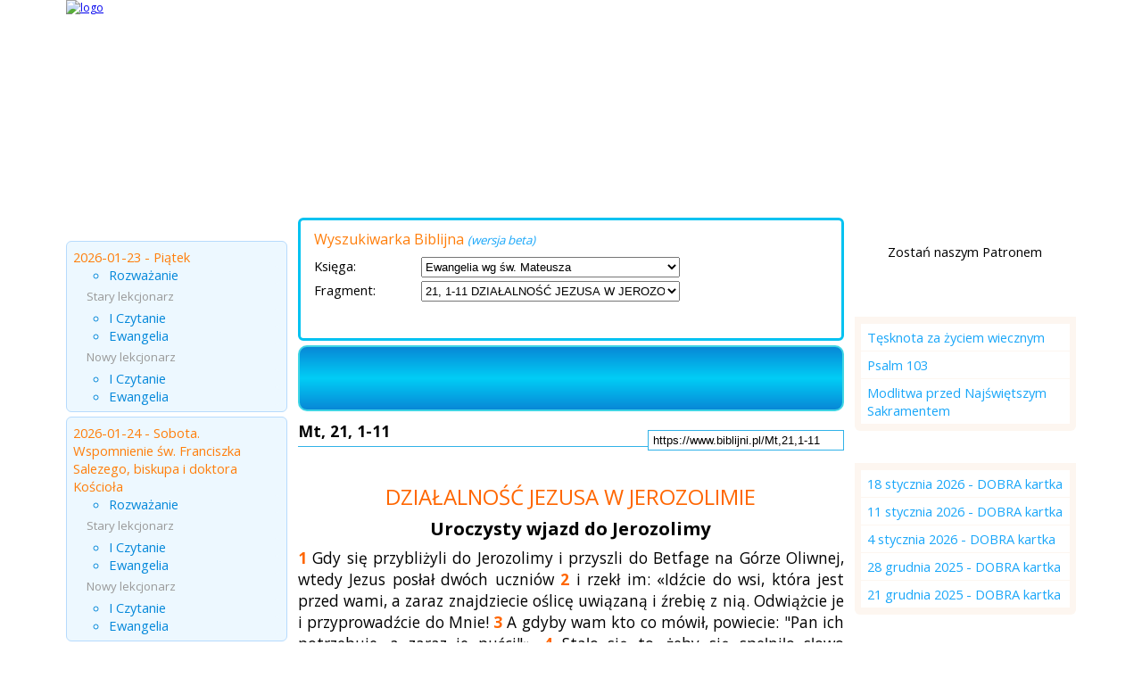

--- FILE ---
content_type: text/html; charset=UTF-8
request_url: https://www.biblijni.pl/Mt,21,1-11
body_size: 11501
content:
<!doctype html>
<html>
<head>
<meta charset="UTF-8" />
<meta name="viewport" content="width=device-width, initial-scale=1.0">
<meta http-equiv="Creation-date" content="2026-01-23T06:00:00Z" />
<meta http-equiv="Content-Language" content="pl" />
<meta name="Keywords" content="biblia audio, biblia do słuchania, pismo święte, czytania z dnia, mp3, biblia czytana, wielka sobota, wielki piątek, Biblia audio, czytania z dnia audio, modlitwy audio, czytanie na dziś, ewangelia na dziś, modlitwy, pismo święte, czytania na każdy dzień, 10 przykazań bożych, biblia tysiąclecia, różaniec, czytanie z dnia" />
<meta name="Description" content="Mt, 21, 1-11 
DZIAŁALNOŚĆ JEZUSA W JEROZOLIMIE
Uroczysty wjazd do Jerozolimy
	1 Gdy się przybliżyli do Jerozolimy i przyszli do Betfage na Górze Oliwnej, wtedy Jezus posłał dwóch uczniów 2 i rzekł im: «Idźcie do wsi, która jest przed wami, a zaraz znajdziecie oślicę uwiązaną i źrebię..." />
<meta name="Robots" content="ALL" />

<meta property="og:site_name" content="BIBLIJNI.pl"/>
<meta property="fb:app_id" content="321491564579840" />
<meta property="fb:admins" content="100000201771934" />
<meta property="og:locale" content="pl_pl" />
<meta property="og:url" content="https://www.biblijni.pl/Mt,21,1-11" />

<meta property="og:title" content="BIBLIJNI.pl - Mt, 21, 1-11" />
<meta property="og:description" content="Mt, 21, 1-11 
DZIAŁALNOŚĆ JEZUSA W JEROZOLIMIE
Uroczysty wjazd do Jerozolimy
	1 Gdy się przybliżyli do Jerozolimy i przyszli do Betfage na Górze Oliwnej, wtedy Jezus posłał dwóch uczniów 2 i rzekł im: «Idźcie do wsi, która jest przed wami, a zaraz znajdziecie oślicę uwiązaną i źrebię..." />
<meta property="og:image" content="https://www.biblijni.pl/images/logo_Biblijni2.jpg" />


<title>BIBLIJNI.pl - Mt, 21, 1-11</title>
<link rel="stylesheet" href="/style.css?t=11" type="text/css" />
<link rel="stylesheet" type="text/css" href="/css/superfish.css" />
<link type="text/css" href="/css/divbox.css" rel="stylesheet" />
<link href="https://fonts.googleapis.com/css?family=Titillium+Web|Open+Sans:400,700&subset=latin,latin-ext" rel="stylesheet" type="text/css"><link href="/css/biblijni_player.css" rel="stylesheet" type="text/css" /><link rel="stylesheet" href="/responsive.css?t=5" type="text/css" />

<script type="text/javascript" src="/js/jquery.min.js"></script>
<script type="text/javascript" src="/js/superfish.js"></script>
<script type="text/javascript" src="/js/livevalidation.js"></script>
<script type="text/javascript" src="/js/divbox.js"></script>
<script type="text/javascript" src="/js/jquery.cookie.js"></script>

<script type="text/javascript" src="/js/jquery.jplayer.min.js"></script>
<script type="text/javascript" src="/js/jplayer.playlist.min.js"></script>
<script type="text/javascript" src="/js/swfobject.js"></script>

<!-- Global site tag (gtag.js) - Google Analytics -->
<script async src="https://www.googletagmanager.com/gtag/js?id=G-3BCFCDCRJS"></script>
<script>
  window.dataLayer = window.dataLayer || [];
  function gtag(){dataLayer.push(arguments);}
  gtag('js', new Date());

  gtag('config', 'G-3BCFCDCRJS');
</script>
<script async src="https://pagead2.googlesyndication.com/pagead/js/adsbygoogle.js?client=ca-pub-3479165228842989" crossorigin="anonymous"></script></head>
<body>
<script type="text/javascript" src="/js/init.js?v=16"></script>
<div id="top">
<p id="logo"><a href="/" title=""><img src="/images/logo.png" alt="logo" /></a></p></div>
<div id="content">
<a id="nav-button" class="open-menu"> </a><nav id="menu">
<ul class="sf-menu"><li><a href="/" title="Strona główna" class="active" >Strona główna</a></li>
<li ><a href="/biblia/" title="Biblia" >Biblia</a></li>
<li ><a href="/czytania/" title="Czytania z dnia" >Czytania z dnia</a></li>
<li ><a href="/czytania_slubne/" title="Czytania ślubne" >Czytania ślubne</a></li>
<li ><a href="/modlitwy/" title="Modlitwy" >Modlitwy</a></li>
<li ><a href="/jak_zaczac/" title="Przydatne informacje" >Przydatne informacje</a></li>
<li ><a href="/o_nas/" title="O nas" >O nas</a></li>
<li ><a href="/kontakt/" title="Kontakt" >Kontakt</a></li></ul>
</nav>

<div id="leftblock">
<h1 class="boxtitle" ><a href="/czytania" class="box-rozwin">&nbsp;</a>Czytania z dnia</h1><div class="box box-1"><ul class="artlist"><li class=""><h3>2026-01-23 - Piątek</h3><ul><li><a href="https://www.biblijni.pl/czytania/22996_jezus_wyszedl_na_gore_i_przywolal_do_siebie_tych_ktorych_sam_chcial_a_oni_przyszli_do_niego_mk_3_13.html" class="audiobox2" title="&quot;Jezus wyszedł na górę i przywołał do siebie tych, których sam chciał, a oni przyszli do Niego.&quot; Mk 3, 13 | 23 stycznia 2026">Rozważanie</a></li></ul><p class="info">Stary lekcjonarz</p><ul><li><a href="https://www.biblijni.pl/czytania/22991_czytanie_z_pierwszej_ksiegi_samuela.html" class="audiobox2" title="Czytanie z Pierwszej Księgi Samuela | 1 Sm 24, 3-21 Dawid oszczędza Saula">I Czytanie</a></li><li><a href="https://www.biblijni.pl/czytania/22992_slowa_ewangelii_wedlug_swietego_marka.html" class="audiobox2" title="Słowa Ewangelii według świętego Marka | Mk 3,13-19 Jezus wybiera dwunastu Apostołów">Ewangelia</a></li></ul><p class="info">Nowy lekcjonarz</p><ul><li><a href="https://www.biblijni.pl/czytania/22994_czytanie_z_pierwszej_ksiegi_samuela.html" class="audiobox2" title="Czytanie z Pierwszej Księgi Samuela | 1 Sm 24, 3-21<em> </em>Dawid oszczędza Saula">I Czytanie</a></li><li><a href="https://www.biblijni.pl/czytania/22995_slowa_ewangelii_wedlug_swietego_marka.html" class="audiobox2" title="Słowa Ewangelii według Świętego Marka | Mk 3, 13-19 Jezus wybiera dwunastu Apostołów</h3>
<h2>
	Słowa Ewangelii według Świętego Marka</h2>
<p>
	Jezus wszedł na górę i przywołał do siebie tych, których sam chciał, a oni przyszli do Niego. I ustanowił Dwunastu, aby Mu towarzyszyli, by mógł wysyłać ich na głoszenie nauki i by mieli władzę wypędzać złe duchy.</p>
<p>
	Ustanowił więc Dwunastu: Szymona, któremu nadał imię Piotr; dalej Jakuba, syna Zebedeusza, i Jana, brata Jakuba, którym nadał przydomek Boanerges, to znaczy synowie gromu; dalej Andrzeja, Filipa, Bartłomieja, Mateusza, Tomasza, Jakuba, syna Alfeusza, Tadeusza, Szymona Gorliwego i Judasza Iskariotę, który właśnie Go wydał.">Ewangelia</a></li></ul></li>
<li class="l2"><h3>2026-01-24 - Sobota. Wspomnienie św. Franciszka Salezego, biskupa i doktora Kościoła</h3><ul><li><a href="https://www.biblijni.pl/czytania/23002_gdy_to_poslyszeli_jego_bliscy_wybrali_sie_zeby_go_powstrzymac_mk_3_21.html" class="audiobox2" title="&quot;Gdy to posłyszeli Jego bliscy, wybrali się, żeby Go powstrzymać.&quot; Mk 3, 21 | 24 stycznia 2026">Rozważanie</a></li></ul><p class="info">Stary lekcjonarz</p><ul><li><a href="https://www.biblijni.pl/czytania/22997_poczatek_drugiej_ksiegi_samuela.html" class="audiobox2" title="Początek Drugiej Księgi Samuela | 2 Sm 1,1-4.11-12.19.23-27 Śmierć Saula i Jonatana">I Czytanie</a></li><li><a href="https://www.biblijni.pl/czytania/22998_slowa_ewangelii_wedlug_swietego_marka.html" class="audiobox2" title="Słowa Ewangelii według świętego Marka | Mk 3,20-21 Rodzina niepokoi się o Jezusa">Ewangelia</a></li></ul><p class="info">Nowy lekcjonarz</p><ul><li><a href="https://www.biblijni.pl/czytania/23000_czytanie_z_drugiej_ksiegi_samuela.html" class="audiobox2" title="Czytanie z Drugiej Księgi Samuela | 2 Sm 1, 1-4. 11-12. 19. 23-27<em> </em>Śmierć Saula i Jonatana">I Czytanie</a></li><li><a href="https://www.biblijni.pl/czytania/23001_slowa_ewangelii_wedlug_swietego_marka.html" class="audiobox2" title="Słowa Ewangelii według Świętego Marka | Mk 3, 20-21 Rodzina niepokoi się o Jezusa">Ewangelia</a></li></ul></li>
<li class=""><h3>2026-01-25 - Trzecia Niedziela zwykła</h3><ul><li><a href="https://www.biblijni.pl/czytania/23008_pojdzcie_za_mna_a_uczynie_was_rybakami_ludzi_mt_4_19.html" class="audiobox2" title="&quot;Pójdźcie za Mną, a uczynię was rybakami ludzi.&quot; Mt 4, 19 | 25 stycznia 2026">Rozważanie</a></li></ul><p class="info">Stary lekcjonarz</p><ul><li><a href="https://www.biblijni.pl/czytania/23003_czytanie_z_ksiegi_proroka_izajasza.html" class="audiobox2" title="Czytanie z Księgi proroka Izajasza | Iz 8, 23b – 9, 3 Naród kroczący w ciemnościach ujrzał światłość wielką">I Czytanie</a></li><li><a href="https://www.biblijni.pl/czytania/23004_czytanie_z_pierwszego_listu_swietego_pawla_apostola_do_koryntian.html" class="audiobox2" title="Czytanie z Pierwszego Listu świętego Pawła Apostoła do Koryntian | 1 Kor 1, 10-13. 17 Jedność chrześcijan">II Czytanie</a></li><li><a href="https://www.biblijni.pl/czytania/23005_slowa_ewangelii_wedlug_swietego_mateusza.html" class="audiobox2" title="Słowa Ewangelii według świętego Mateusza | Mt 4, 12-17 Na Jezusie spełnia się zapowiedź Izajasza">Ewangelia - krótsza</a></li><li><a href="https://www.biblijni.pl/czytania/23006_slowa_ewangelii_wedlug_swietego_mateusza.html" class="audiobox2" title="Słowa Ewangelii według świętego Mateusza | Mt 4, 12-23 Na Jezusie spełnia się zapowiedź Izajasza">Ewangelia</a></li></ul></li>
<li class="l2"><h3>2026-01-26 - Poniedziałek. Wspomnienie Świętych Tymoteusza i Tytusa, biskupów</h3><ul><li><a href="https://www.biblijni.pl/czytania/23013_ma_belzebuba_i_przez_wladce_zlych_duchow_wyrzuca_zle_duchy_mk_3_22.html" class="audiobox2" title="&quot;Ma Belzebuba i przez władcę złych duchów wyrzuca złe duchy.&quot; Mk 3, 22 | 26 stycznia 2026">Rozważanie</a></li></ul><p class="info">Stary lekcjonarz</p><ul><li><a href="https://www.biblijni.pl/czytania/23009_czytanie_z_drugiego_listu_swietego_pawla_apostola_do_tymoteusza.html" class="audiobox2" title="Czytanie z Drugiego listu świętego Pawła Apostoła do Tymoteusza | 2 Tm 1, 1-8 Żywa wiara Tymoteusza">I Czytanie</a></li><li><a href="https://www.biblijni.pl/czytania/23010_czytanie_z_listu_swietego_pawla_apostola_do_tytusa.html" class="audiobox2" title="Czytanie z Listu świętego Pawła Apostoła do Tytusa | Tt 1, 1-5 Tytus synem Pawła w wierze">I Czytanie A</a></li><li><a href="https://www.biblijni.pl/czytania/23011_slowa_ewangelii_wedlug_swietego_lukasza.html" class="audiobox2" title="Słowa Ewangelii według świętego Łukasza | Łk 10, 1-9 Rozesłanie uczniów">Ewangelia</a></li></ul></li>
</ul>
</div>
<script async src="https://pagead2.googlesyndication.com/pagead/js/adsbygoogle.js?client=ca-pub-3479165228842989"
     crossorigin="anonymous"></script>
<ins class="adsbygoogle"
     style="display:block"
     data-ad-format="fluid"
     data-ad-layout-key="-9j+br+18-28-k"
     data-ad-client="ca-pub-3479165228842989"
     data-ad-slot="3302881724"></ins>
<script>
     (adsbygoogle = window.adsbygoogle || []).push({});
</script><h1 class="boxtitle" >Partnerzy</h1><div class="box  box-4"><p style="text-align: center;">
	<a href="http://www.pallottinum.pl/" target="_blank"><img alt="" src="/files/images/LOGO_WYDAWNICTWO_BIBLIJNI.png" style="max-width: 195px; height: auto; width: 100%;" /></a></p>
<p style="text-align: center;">
	 </p>
<p style="text-align: center;">
	<a href="https://www.spacerweb.pl" target="_blank"><img alt="SpacerWEB Michał Płachetka Fotografia Wnętrz i Wirtualne Spacery 3D" src="/files/images/Spacerweb_logo300.png" style="max-width: 195px; height: auto; width: 100%;" title="SpacerWEB Michał Płachetka Fotografia Wnętrz i Wirtualne Spacery 3D" /></a></p></div><h1 class="boxtitle" >Instagram</h1><div class="box  box-12"><p style="text-align: center;">
	<a href="https://www.instagram.com/biblijnipl/" target="_blank"><img alt="" src="/files/images/IMG_8721.jpeg" style="max-width:200px; width: 100%; height: auto;" /></a></p></div><script async src="https://pagead2.googlesyndication.com/pagead/js/adsbygoogle.js?client=ca-pub-3479165228842989"
     crossorigin="anonymous"></script>
<ins class="adsbygoogle"
     style="display:block"
     data-ad-format="fluid"
     data-ad-layout-key="-9h+bg+2h-1n-4t"
     data-ad-client="ca-pub-3479165228842989"
     data-ad-slot="2694740585"></ins>
<script>
     (adsbygoogle = window.adsbygoogle || []).push({});
</script>
</div>
<div id="centerblock">
<div id="wyszukiwarka"><h1>Wyszukiwarka Biblijna <span class="beta">(wersja beta)</span></h1><form action="./" method="post" enctype="" name="">
<input type="hidden" name="akcja" value="szukaj" />
<p id="boxKsiega"><label for="id_ksiegi" class="linia2">Księga:</label>
<select name="id_ksiegi" id="id_ksiegi" size="1"  >
<option value="0">-- Wybierz pozycję --</option><option value="1" >Księga Rodzaju</option>
<option value="2" >Księga Wyjścia</option>
<option value="3" >Księga Kapłańska</option>
<option value="4" >Księga Liczb</option>
<option value="5" >Księga Powtórzonego Prawa</option>
<option value="6" >Księga Jozuego</option>
<option value="7" >Księga Sędziów</option>
<option value="8" >Księga Rut</option>
<option value="9" >1 Księga Samuela</option>
<option value="10" >2 Księga Samuela</option>
<option value="11" >1 Księga Królewska</option>
<option value="12" >2 Księga Królewska</option>
<option value="13" >1 Księga Kronik</option>
<option value="14" >2 Księga Kronik</option>
<option value="15" >Księga Ezdrasza</option>
<option value="16" >Księga Nehemiasza</option>
<option value="17" >Księga Tobiasza</option>
<option value="18" >Księga Judyty</option>
<option value="19" >Księga Estery</option>
<option value="20" >1 Księga Machabejska</option>
<option value="21" >2 Księga Machabejska</option>
<option value="22" >Księga Hioba</option>
<option value="23" >Księga Psalmów</option>
<option value="24" >Księga Przysłów</option>
<option value="25" >Księga Koheleta</option>
<option value="26" >Pieśń nad Pieśniami</option>
<option value="27" >Księga Mądrości</option>
<option value="28" >Mądrość Syracha</option>
<option value="29" >Księga Izajasza</option>
<option value="30" >Księga Jeremiasza</option>
<option value="31" >Lamentacje</option>
<option value="32" >Księga Barucha</option>
<option value="33" >Księga Ezechiela</option>
<option value="34" >Księga Daniela</option>
<option value="35" >Księga Ozeasza</option>
<option value="36" >Księga Joela</option>
<option value="37" >Księga Amosa</option>
<option value="38" >Księga Abdiasza</option>
<option value="39" >Księga Jonasza</option>
<option value="40" >Księga Micheasza</option>
<option value="41" >Księga Nahuma</option>
<option value="42" >Księga Habakuka</option>
<option value="43" >Księga Sofoniasza</option>
<option value="44" >Księga Aggeusza</option>
<option value="45" >Księga Zachariasza</option>
<option value="46" >Księga Malachiasza</option>
<option value="47" selected="selected">Ewangelia wg św. Mateusza</option>
<option value="48" >Ewangelia wg św. Marka</option>
<option value="49" >Ewangelia wg św. Łukasza</option>
<option value="50" >Ewangelia wg św. Jana</option>
<option value="51" >Dzieje Apostolskie</option>
<option value="52" >List do Rzymian</option>
<option value="53" >1 List do Koryntian</option>
<option value="54" >2 List do Koryntian</option>
<option value="55" >List do Galatów</option>
<option value="56" >List do Efezjan</option>
<option value="57" >List do Filipian</option>
<option value="58" >List do Kolosan</option>
<option value="59" >1 List do Tesaloniczan</option>
<option value="60" >2 List do Tesaloniczan</option>
<option value="61" >1 List do Tymoteusza</option>
<option value="62" >2 List do Tymoteusza</option>
<option value="63" >List do Tytusa</option>
<option value="64" >List do Filemona</option>
<option value="65" >List do Hebrajczyków</option>
<option value="66" >List św. Jakuba</option>
<option value="67" >1 List św. Piotra</option>
<option value="68" >2 List św. Piotra</option>
<option value="69" >1 List św. Jana</option>
<option value="70" >2 List św. Jana</option>
<option value="71" >3 List św. Jana</option>
<option value="72" >List św. Judy</option>
<option value="73" >Apokalipsa św. Jana</option>
</select>
</p><p id="boxPoz"><label for="id_poz" class="linia2">Fragment:</label>
<select name="id_poz" id="id_poz" size="1"  >
<option value="0">-- Cała księga --</option><option value="1" >1, 1-17  DZIECIĘCTWO JEZUSA Rodowód Jezusa</option>
<option value="2" >1, 18-25  Narodzenie Jezusa</option>
<option value="3" >2, 1-12  Mędrcy ze Wschodu</option>
<option value="4" >2, 13-15  Ucieczka do Egiptu</option>
<option value="5" >2, 16-18  Rzeź niemowląt</option>
<option value="6" >2, 19-23  Powrót do Nazaretu</option>
<option value="7" >3, 1-12  PRZYGOTOWANIE DO DZIAŁALNOŚCI JEZUSA Jan Chrzciciel</option>
<option value="8" >3, 13-17   Chrzest Jezusa</option>
<option value="9" >4, 1-11   Kuszenie Jezusa</option>
<option value="10" >4, 12-17 DZIAŁALNOŚĆ JEZUSA W GALILEI POCZĄTEK DZIAŁALNOŚCI Pole działalności</option>
<option value="11" >4, 18-22   Powołanie pierwszych uczniów</option>
<option value="12" >4, 23-25   Dalsza działalność Jezusa</option>
<option value="13" >5, 1-2 KAZANIE NA GÓRZE</option>
<option value="14" >5, 3-12   Osiem błogosławieństw</option>
<option value="15" >5, 13-16   Zadanie uczniów</option>
<option value="16" >5, 17-20   Jezus a Prawo</option>
<option value="17" >5, 21-26   Piąte przykazanie</option>
<option value="18" >5, 27-32   Szóste przykazanie</option>
<option value="19" >5, 33-37   Ósme przykazanie</option>
<option value="20" >5, 38-42   Prawo odwetu</option>
<option value="21" >5, 43-48   Miłość nieprzyjaciół</option>
<option value="22" >6, 1-1   Czystość zamiarów</option>
<option value="23" >6, 2-4   Jałmużna</option>
<option value="24" >6, 5-15   Modlitwa</option>
<option value="25" >6, 16-18   Post</option>
<option value="26" >6, 19-24   Dobra trwałe</option>
<option value="27" >6, 25-34   Zbytnie troski</option>
<option value="28" >7, 1-6   Powściągliwość w sądzeniu. Obłuda</option>
<option value="29" >7, 7-11   Wytrwałość w modlitwie</option>
<option value="30" >7, 12-12   Złota zasada postępowania</option>
<option value="31" >7, 13-14   Ciasna brama</option>
<option value="32" >7, 15-20   Ostrzeżenie przed fałszywymi apostołami</option>
<option value="33" >7, 21-23   Łudzenie samego siebie</option>
<option value="34" >7, 24-29   Dobra lub zła budowa</option>
<option value="35" >8, 1-4  JEZUS CUDOTWÓRCA Uzdrowienie trędowatego</option>
<option value="36" >8, 5-13   Setnik z Kafarnaum</option>
<option value="37" >8, 14-17   W domu Piotra. Liczne uzdrowienia</option>
<option value="38" >8, 18-22   Potrzeba wyrzeczenia</option>
<option value="39" >8, 23-27   Uciszenie burzy</option>
<option value="40" >8, 28-34   Dwaj opętani</option>
<option value="41" >9, 1-8   Uzdrowienie paralityka</option>
<option value="42" >9, 9-13   Powołanie Mateusza</option>
<option value="43" >9, 14-17   Sprawa postów</option>
<option value="44" >9, 18-26   Córka Jaira i kobieta cierpiąca na krwotok</option>
<option value="45" >9, 27-31   Uzdrowienie dwóch niewidomych</option>
<option value="46" >9, 32-38   Uzdrowienie opętanego i chorych</option>
<option value="47" >10, 1-4  WYSŁANIE DWUNASTU APOSTOŁÓW Wybór Dwunastu</option>
<option value="48" >10, 5-16   Mowa misyjna</option>
<option value="49" >10, 17-23   Zapowiedź prześladowań</option>
<option value="50" >10, 24-33   Męstwo w ucisku</option>
<option value="51" >10, 34-39   Za Jezusem lub przeciw Niemu. Wyrzeczenie</option>
<option value="52" >10, 40-42   Nagroda za oddanie się Jezusowi</option>
<option value="53" >11, 1-1</option>
<option value="54" >11, 2-6   Poselstwo Jana Chrzciciela</option>
<option value="55" >11, 7-15   Świadectwo Jezusa o Janie</option>
<option value="56" >11, 16-19   Sąd Jezusa o współczesnych</option>
<option value="57" >11, 20-24   Biada nie pokutującym miastom</option>
<option value="58" >11, 25-27   Objawienie Ojca i Syna</option>
<option value="59" >11, 28-30   Wezwanie do utrudzonych</option>
<option value="60" >12, 1-8   Łuskanie kłosów w szabat</option>
<option value="61" >12, 9-14   Uzdrowienie w szabat</option>
<option value="62" >12, 15-21   Jezus "Sługa Pański"</option>
<option value="63" >12, 22-30   Zarzut faryzeuszów i obrona Jezusa</option>
<option value="64" >12, 31-37   Grzech przeciwko Duchowi Świętemu</option>
<option value="65" >12, 38-42   Znak Jonasza</option>
<option value="66" >12, 43-45   Nawrót do grzechu</option>
<option value="67" >12, 46-50   Prawdziwi krewni Jezusa</option>
<option value="68" >13, 1-9  NAUCZANIE W PRZYPOWIEŚCIACH Przypowieść o siewcy</option>
<option value="69" >13, 10-17   Cel przypowieści</option>
<option value="70" >13, 18-23   Wyjaśnienie przypowieści o siewcy</option>
<option value="71" >13, 24-30   Przypowieść o chwaście</option>
<option value="72" >13, 31-35   Przypowieść o ziarnku gorczycy i o zaczynie</option>
<option value="73" >13, 36-43   Wyjaśnienie przypowieści o chwaście</option>
<option value="74" >13, 44-46   Przypowieść o skarbie i perle</option>
<option value="75" >13, 47-52   Przypowieść o sieci</option>
<option value="76" >13, 53-58   Jezus w Nazarecie</option>
<option value="77" >14, 1-12  KSZTAŁTOWANIE APOSTOŁÓW W GALILEI I NA POGRANICZU Ścięcie Jana Chrzciciela</option>
<option value="78" >14, 13-21   Pierwsze rozmnożenie chleba</option>
<option value="79" >14, 22-33   Jezus chodzi po jeziorze</option>
<option value="80" >14, 34-36   Uzdrowienia w Genezaret</option>
<option value="81" >15, 1-9   Spór o tradycję</option>
<option value="82" >15, 10-20   Prawdziwa nieczystość</option>
<option value="83" >15, 21-28   Wiara kobiety kananejskiej</option>
<option value="84" >15, 29-31   Uzdrowienia nad jeziorem</option>
<option value="85" >15, 32-39   Drugie rozmnożenie chleba</option>
<option value="86" >16, 1-4   Nowe żądanie znaku</option>
<option value="87" >16, 5-12   Kwas faryzeuszów i saduceuszów</option>
<option value="88" >16, 13-20   Wyznanie Piotra</option>
<option value="89" >16, 21-23   Pierwsza zapowiedź męki i zmartwychwstania</option>
<option value="90" >16, 24-28   Warunki naśladowania Jezusa</option>
<option value="91" >17, 1-8   Przemienienie Jezusa</option>
<option value="92" >17, 9-13   Przyjście Eliasza</option>
<option value="93" >17, 14-21   Uzdrowienie epileptyka</option>
<option value="94" >17, 22-23   Druga zapowiedź męki i zmartwychwstania</option>
<option value="95" >17, 24-27   Podatek na świątynię</option>
<option value="96" >18, 1-5   Spór o pierwszeństwo</option>
<option value="97" >18, 6-11   Zgorszenie</option>
<option value="98" >18, 12-14   Owca zabłąkana</option>
<option value="99" >18, 15-20   Upomnienie braterskie</option>
<option value="100" >18, 21-22   Obowiązek przebaczenia</option>
<option value="101" >18, 23-35   Nielitościwy dłużnik</option>
<option value="102" >19, 1-9 DZIAŁALNOŚĆ JEZUSA W JUDEI I W JEROZOLIMIE OSTATNIA PODRÓŻ DO JEROZOLIMY Nierozerwalność małżeństwa</option>
<option value="103" >19, 10-12   Dobrowolna bezżenność</option>
<option value="104" >19, 13-15   Jezus błogosławi dzieci</option>
<option value="105" >19, 16-22   Bogaty młodzieniec</option>
<option value="106" >19, 23-26   Niebezpieczeństwo bogactw</option>
<option value="107" >19, 27-30   Nagroda za dobrowolne ubóstwo</option>
<option value="108" >20, 1-16   Przypowieść o robotnikach w winnicy</option>
<option value="109" >20, 17-19   Trzecia zapowiedź męki i zmartwychwstania</option>
<option value="110" >20, 20-23   Synowie Zebedeusza</option>
<option value="111" >20, 24-28   Przełożeństwo jest służbą</option>
<option value="112" >20, 29-34   Niewidomi pod Jerychem</option>
<option value="113" selected="selected">21, 1-11  DZIAŁALNOŚĆ JEZUSA W JEROZOLIMIE Uroczysty wjazd do Jerozolimy</option>
<option value="114" >21, 12-17   Jezus w świątyni</option>
<option value="115" >21, 18-22   Nieurodzajne drzewo figowe</option>
<option value="116" >21, 23-27  SPORY Z PRZECIWNIKAMI W ŚWIĄTYNI Pytanie o władzę</option>
<option value="117" >21, 28-32   Przypowieść o dwóch synach</option>
<option value="118" >21, 33-46   Przypowieść o przewrotnych rolnikach</option>
<option value="119" >22, 1-14   Przypowieść o uczcie królewskiej</option>
<option value="120" >22, 15-22   Sprawa podatku</option>
<option value="121" >22, 23-33   Sprawa zmartwychwstania</option>
<option value="122" >22, 34-40   Największe przykazanie</option>
<option value="123" >22, 41-46   Mesjasz Synem Bożym</option>
<option value="124" >23, 1-12  MOWA JEZUSA PRZECIW UCZONYM W PIŚMIE I FARYZEUSZOM Ostrzeżenie przed uczonymi w Piśmie</option>
<option value="125" >23, 13-36   Biada obłudnikom</option>
<option value="126" >23, 37-39   Jezus odwraca się od Miasta</option>
<option value="127" >24, 1-3  MOWA O ZBURZENIU JEROZOLIMY I PRZYJŚCIU CHRYSTUSA Zniszczenie świątyni</option>
<option value="128" >24, 4-8   Początek boleści</option>
<option value="129" >24, 9-14   Prześladowanie uczniów</option>
<option value="130" >24, 15-22   Znaki zapowiadające zburzenie Jerozolimy</option>
<option value="131" >24, 23-31   Przyjście Chrystusa</option>
<option value="132" >24, 32-35   Przykład z drzewa figowego</option>
<option value="133" >24, 36-41   Nieznany czas przyjścia</option>
<option value="134" >24, 42-44   Potrzeba czujności</option>
<option value="135" >24, 45-51   Przypowieść o słudze wiernym i niewiernym</option>
<option value="136" >25, 1-13   Przypowieść o pannach roztropnych i nierozsądnych</option>
<option value="137" >25, 14-30   Przypowieść o talentach</option>
<option value="138" >25, 31-46   Sąd Ostateczny</option>
<option value="139" >26, 1-2 MĘKA I ZMARTWYCHWSTANIE JEZUSA CHRYSTUSA  Ostatnia zapowiedź męki</option>
<option value="140" >26, 3-5   Postanowienie Wysokiej Rady</option>
<option value="141" >26, 6-13   Namaszczenie w Betanii</option>
<option value="142" >26, 14-16   Zdrada Judasza</option>
<option value="143" >26, 17-19  OSTATNIA WIECZERZA Przygotowanie Paschy</option>
<option value="144" >26, 20-25   Wyjawienie zdrajcy</option>
<option value="145" >26, 26-30   Ustanowienie Eucharystii</option>
<option value="146" >26, 31-35   Przepowiednia zaparcia się Piotra</option>
<option value="147" >26, 36-46  JEZUS W OGRÓJCU Modlitwa i trwoga konania</option>
<option value="148" >26, 47-56   Pojmanie Jezusa</option>
<option value="149" >26, 57-68  JEZUS PRZED SWOIMI SĘDZIAMI Wobec Wysokiej Rady</option>
<option value="150" >26, 69-75   Zaparcie się Piotra</option>
<option value="151" >27, 1-2   Wydanie Jezusa Piłatowi</option>
<option value="152" >27, 3-10   Koniec zdrajcy</option>
<option value="153" >27, 11-14   Jezus przed Piłatem</option>
<option value="154" >27, 15-26   Jezus odrzucony przez swój naród</option>
<option value="155" >27, 27-31   Król wyśmiany</option>
<option value="156" >27, 32-34  JEZUS NA GOLGOCIE Droga krzyżowa</option>
<option value="157" >27, 35-38   Ukrzyżowanie</option>
<option value="158" >27, 39-44   Wyszydzenie na krzyżu</option>
<option value="159" >27, 45-50   Śmierć Jezusa</option>
<option value="160" >27, 51-56   Po śmierci Jezusa</option>
<option value="161" >27, 57-61   Pogrzeb Jezusa</option>
<option value="162" >27, 62-66   Straż przy grobie</option>
<option value="163" >28, 1-8  ZMARTWYCHWSTANIE JEZUSA CHRYSTUSA Pusty grób</option>
<option value="164" >28, 9-10   Jezus ukazuje się niewiastom</option>
<option value="165" >28, 11-15   Przekupiona straż</option>
<option value="166" >28, 16-20  JEZUS UKAZUJE SIĘ UCZNIOM Ostatni rozkaz</option>
</select>
</p><input type="submit" value="  "   />
</form>

<script type="text/javascript">
<!--
jQuery("#id_ksiegi").change( function () {
		var val= jQuery(this).val();
		jQuery.ajax({
			type: "GET",
			data: {id_ksiegi: val},
			url: "/data/biblia_pozycje.php",
			success: function (data) {
				jQuery("#boxPoz").html(data);
			}
		});
	});
-->
</script>
</div><div id="tresc"  class="bibliaTresc" >

<script type="text/javascript">
//<![CDATA[
$(document).ready(function(){

	new jPlayerPlaylist({
		jPlayer: "#jquery_jplayer_1",
		cssSelectorAncestor: "#jp_container_1"
	}, [
	{
			title:"",
			mp3:"/biblijni_api/biblia_113_1.mp3"
		}

	], {
		playlistOptions: {
			autoPlay: true
		},
		swfPath: "../js",
		supplied: "mp3",
		wmode: "window",
		useStateClassSkin: true,
		autoBlur: false,
		smoothPlayBar: true,
		keyEnabled: true
	});
});
//]]>
</script><div id="jquery_jplayer_1" class="jp-jplayer"></div>
<div id="jp_container_1" class="jp-audio" role="application" aria-label="media player">
	<div class="jp-type-playlist">
		<div class="jp-gui jp-interface">
			<div class="jp-controls">
				<button class="jp-play" role="button" tabindex="0">play</button>
			</div>
			<div class="jp-progress">
				<div class="jp-seek-bar">
					<div class="jp-play-bar"></div>
				</div>
			</div>
			<div class="jp-time-holder">
				<div class="jp-current-time" role="timer" aria-label="time">&nbsp;</div>
				<div class="jp-duration" role="timer" aria-label="duration">&nbsp;</div>
			</div>
		</div>
		<div class="jp-playlist">
			<ul>
				<li>&nbsp;</li>
			</ul>
		</div>
		<div class="jp-no-solution">
			<span>Update Required</span>
			To play the media you will need to either update your browser to a recent version or update your <a href="http://get.adobe.com/flashplayer/" target="_blank">Flash plugin</a>.
		</div>
	</div>
</div><p class="url"><input type="text" name="url" value="https://www.biblijni.pl/Mt,21,1-11" readonly class="url" /></p><h4>Mt, 21, 1-11 </h4><br class="clearboth" />
<h2 class="center">DZIAŁALNOŚĆ JEZUSA W JEROZOLIMIE</h2>
<h3 class="center">Uroczysty wjazd do Jerozolimy</h3>
<p>
	<span class="werset">1 </span>Gdy się przybliżyli do Jerozolimy i przyszli do Betfage na Górze Oliwnej, wtedy Jezus posłał dwóch uczniów <a name="W2"></a><span class="werset">2 </span>i rzekł im: «Idźcie do wsi, która jest przed wami, a zaraz znajdziecie oślicę uwiązaną i źrebię z nią. Odwiążcie je i przyprowadźcie do Mnie! <a name="W3"></a><span class="werset">3 </span>A gdyby wam kto co mówił, powiecie: &quot;Pan ich potrzebuje, a zaraz je puści&quot;». <a name="W4"></a><span class="werset">4 </span>Stało się to, żeby się spełniło słowo Proroka: <a name="W5"></a><span class="werset">5 </span>Powiedzcie Córze Syjońskiej: Oto Król twój przychodzi do Ciebie łagodny, siedzący na osiołku, źrebięciu oślicy. <a name="W6"></a><span class="werset">6 </span>Uczniowie poszli i uczynili, jak im Jezus polecił. <a name="W7"></a><span class="werset">7 </span>Przyprowadzili oślicę i źrebię i położyli na nie swe płaszcze, a On usiadł na nich. <a name="W8"></a><span class="werset">8 </span>A ogromny tłum słał swe płaszcze na drodze, inni obcinali gałązki z drzew i ścielili na drodze. <a name="W9"></a><span class="werset">9 </span>A tłumy, które Go poprzedzały i które szły za Nim, wołały głośno:<br />
	Hosanna Synowi Dawida!<br />
	Błogosławiony Ten, który przychodzi w imię Pańskie!<br />
	Hosanna na wysokościach!<br />
	<a name="W10"></a><span class="werset">10 </span>Gdy wjechał do Jerozolimy, poruszyło się całe miasto, i pytano: «Kto to jest?» <a name="W11"></a><span class="werset">11 </span>A tłumy odpowiadały: «To jest prorok, Jezus z Nazaretu w Galilei».</p></div>
</div>
<div id="rightblock"><h1 class="boxtitle" >Wsparcie</h1><div class="box  box-8"><p style="text-align: center;">
	Zostań naszym Patronem</p>
<p style="text-align: center;">
	<a href="/patronite" title="Zostań naszym Patronem"><img alt="" src="/files/images/polecane/Patronite_Black.png" style="width: 210px; height: 49px;" /></a></p></div><script async src="https://pagead2.googlesyndication.com/pagead/js/adsbygoogle.js?client=ca-pub-3479165228842989"
     crossorigin="anonymous"></script>
<ins class="adsbygoogle"
     style="display:block"
     data-ad-format="fluid"
     data-ad-layout-key="-bn+8u+18-28-i"
     data-ad-client="ca-pub-3479165228842989"
     data-ad-slot="5905543072"></ins>
<script>
     (adsbygoogle = window.adsbygoogle || []).push({});
</script><h1 class="boxtitle" ><a href="/modlitwy" class="box-rozwin">&nbsp;</a>Modlitwa na dzisiaj</h1><div class="box box-2"><ul class="artlist"><li><a href="https://www.biblijni.pl/modlitwy/279_tesknota_za_zyciem_wiecznym.html" class="audiobox2">Tęsknota za życiem wiecznym</a></li><li><a href="https://www.biblijni.pl/modlitwy/232_psalm_103.html" class="audiobox2">Psalm 103</a></li><li><a href="https://www.biblijni.pl/modlitwy/285_modlitwa_przed_najswietszym_sakramentem.html" class="audiobox2">Modlitwa przed Najświętszym Sakramentem</a></li></ul>
</div>
<h1 class="boxtitle" ><a href="/media" class="box-rozwin">&nbsp;</a>DOBRA kartka</h1><div class="box box-2"><ul class="artlist"><li><a href="https://www.biblijni.pl/media/95_18_stycznia_2026_dobra_kartka.html" class="audiobox2">18 stycznia 2026 - DOBRA kartka</a></li><li><a href="https://www.biblijni.pl/media/94_11_stycznia_2026_dobra_kartka.html" class="audiobox2">11 stycznia 2026 - DOBRA kartka</a></li><li><a href="https://www.biblijni.pl/media/93_4_stycznia_2026_dobra_kartka.html" class="audiobox2">4 stycznia 2026 - DOBRA kartka</a></li><li><a href="https://www.biblijni.pl/media/92_28_grudnia_2025_dobra_kartka.html" class="audiobox2">28 grudnia 2025 - DOBRA kartka</a></li><li><a href="https://www.biblijni.pl/media/91_21_grudnia_2025_dobra_kartka.html" class="audiobox2">21 grudnia 2025 - DOBRA kartka</a></li></ul>
</div>
<h1 class="boxtitle" >Rozważania nt. Litanii Loretańskiej</h1><div class="box  box-10"><ul>
	<li>
		<a href="/media/4_rozwazania_nt_litanii_loretanskiej_dzien_1.html">Dzień 1</a></li>
	<li>
		<a href="/media/5_rozwazania_nt_litanii_loretanskiej_dzien_2.html">Dzień 2</a></li>
	<li>
		<a href="/media/6,rozwazania_nt_litanii_loretanskiej_dzien_3.html">Dzień 3</a></li>
	<li>
		<a href="/media/7_rozwazania_nt_litanii_loretanskiej_dzien_4.html">Dzień 4</a></li>
	<li>
		<a href="/media/8_rozwazania_nt_litanii_loretanskiej_dzien_5.html">Dzień 5</a></li>
	<li>
		<a href="/media/9_rozwazania_nt_litanii_loretanskiej_dzien_6.html">Dzień 6</a></li>
	<li>
		<a href="/media/10_rozwazania_nt_litanii_loretanskiej_dzien_7.html">Dzień 7</a></li>
	<li>
		<a href="/media/11_rozwazania_nt_litanii_loretanskiej_dzien_8.html">Dzień 8</a></li>
	<li>
		<a href="/media/12_rozwazania_nt_litanii_loretanskiej_dzien_9.html">Dzień 9</a></li>
	<li>
		<a href="/media/13_rozwazania_nt_litanii_loretanskiej_dzien_10.html">Dzień 10</a></li>
	<li>
		<a href="/media/14_rozwazania_nt_litanii_loretanskiej_dzien_11.html">Dzień 11</a></li>
	<li>
		<a href="/media/15_rozwazania_nt_litanii_loretanskiej_dzien_12.html">Dzień 12</a></li>
	<li>
		<a href="/media/16_rozwazania_nt_litanii_loretanskiej_dzien_13.html">Dzień 13</a></li>
	<li>
		<a href="/media/17_rozwazania_nt_litanii_loretanskiej_dzien_14.html">Dzień 14</a></li>
	<li>
		<a href="/media/18_rozwazania_nt_litanii_loretanskiej_dzien_15.html">Dzień 15</a></li>
	<li>
		<a href="/media/19_rozwazania_nt_litanii_loretanskiej_dzien_16.html">Dzień 16</a></li>
	<li>
		<a href="/media/20_rozwazania_nt_litanii_loretanskiej_dzien_17.html">Dzień 17</a></li>
	<li>
		<a href="/media/21_rozwazania_nt_litanii_loretanskiej_dzien_18.html">Dzień 18</a></li>
	<li>
		<a href="/media/22_rozwazania_nt_litanii_loretanskiej_dzien_19.html">Dzień 19</a></li>
	<li>
		<a href="/media/23_rozwazania_nt_litanii_loretanskiej_dzien_20.html">Dzień 20</a></li>
	<li>
		<a href="/media/24_rozwazania_nt_litanii_loretanskiej_dzien_21.html">Dzień 21</a></li>
	<li>
		<a href="/media/25_rozwazania_nt_litanii_loretanskiej_dzien_22.html">Dzień 22</a></li>
	<li>
		<a href="/media/26_rozwazania_nt_litanii_loretanskiej_dzien_23.html">Dzień 23</a></li>
	<li>
		<a href="/media/27_rozwazania_nt_litanii_loretanskiej_dzien_24.html">Dzień 24</a></li>
	<li>
		<a href="/media/28_rozwazania_nt_litanii_loretanskiej_dzien_25.html">Dzień 25</a></li>
	<li>
		<a href="/media/29_rozwazania_nt_litanii_loretanskiej_dzien_26.html">Dzień 26</a></li>
	<li>
		<a href="/media/30_rozwazania_nt_litanii_loretanskiej_dzien_27.html">Dzień 27</a></li>
	<li>
		<a href="/media/31_rozwazania_nt_litanii_loretanskiej_dzien_28.html">Dzień 28</a></li>
	<li>
		<a href="/media/32_rozwazania_nt_litanii_loretanskiej_dzien_29.html">Dzień 29</a></li>
	<li>
		<a href="/media/33_rozwazania_nt_litanii_loretanskiej_dzien_30.html">Dzień 30</a></li>
	<li>
		<a href="/media/34_rozwazania_nt_litanii_loretanskiej_dzien_31.html">Dzień 31</a></li>
</ul>
<p style="text-align: center;">
	<a href="/media/">Zobacz całość</a></p></div><script async src="https://pagead2.googlesyndication.com/pagead/js/adsbygoogle.js?client=ca-pub-3479165228842989"
     crossorigin="anonymous"></script>
<ins class="adsbygoogle"
     style="display:block"
     data-ad-format="fluid"
     data-ad-layout-key="-bn+8u+18-28-i"
     data-ad-client="ca-pub-3479165228842989"
     data-ad-slot="7429828991"></ins>
<script>
     (adsbygoogle = window.adsbygoogle || []).push({});
</script><h1 class="boxtitle3">Newsletter</h1><form action="/newsletter/newsletter.php" method="post" id="newsletter" class="box3">
				<input type="hidden" name="lang_id" value="1" />
				<input type="hidden" name="action" value="subscrible" />
				<input type="text" name="email" class="query" value="Wpisz Twój adres email" size="15" onclick="this.value=''" id="n1" />
				<script type="text/javascript">
				var n1 = new LiveValidation('n1', { validMessage: 'OK', wait: 500});
				n1.add( Validate.Presence, {failureMessage: "Pole nie może być puste!"} );
				n1.add(Validate.Email, {failureMessage: "Błędny adres email!"} );
				</script><input type="submit" value="" class="newsletterwyslij" />
				</form></div>
<br class="clearboth1px" />&nbsp;</div>
<script type="text/javascript">
jQuery.noConflict(); //restore $ to prototype
jQuery(document).ready(function(){
  jQuery(".audiobox").divbox({caption: false});
});

</script><div  id="footer">
	<p class="copyright1">Wszelkie prawa zastrzeżone © 2011 by <a href="http://www.biblijni.pl">BIBLIJNI.pl</a></p>
	<p class="copyright2">Realizacja: <a href="https://www.spacerweb.pl" title="SpacerWEB - www.spacerweb.pl" target="_blank">SpacerWEB.pl</a></p>	
	
</div><div id="cookieinfo">
<img id="bclose" alt="zamknij" src="/images/close.png">
<p>Ta strona używa cookies. <a href="/cookies" title="Dowiedz się więcej o cookies">Dowiedz się więcej</a> o celu ich używania i zmianie ustawień cookies w przeglądarce. Korzystając ze strony wyrażasz zgodę na używanie cookies, zgodnie z aktualnymi ustawieniami przeglądarki.</p>
</div>
<script type="text/javascript">
<!--
var $mp = jQuery.noConflict();
	$mp('#bclose').click(function(){
		$mp.cookie('cookieinfo', '1', {expires: 30, path: '/'});
		$mp("#cookieinfo").addClass('nodisplay');				
	return false;
	})
-->
</script> 

<script>
  (function(i,s,o,g,r,a,m){i['GoogleAnalyticsObject']=r;i[r]=i[r]||function(){
  (i[r].q=i[r].q||[]).push(arguments)},i[r].l=1*new Date();a=s.createElement(o),
  m=s.getElementsByTagName(o)[0];a.async=1;a.src=g;m.parentNode.insertBefore(a,m)
  })(window,document,'script','//www.google-analytics.com/analytics.js','ga');

  ga('create', 'UA-22808606-1', 'biblijni.pl');
  ga('require', 'displayfeatures');
  ga('send', 'pageview');

</script>

</body>
</html>


--- FILE ---
content_type: text/html; charset=utf-8
request_url: https://www.google.com/recaptcha/api2/aframe
body_size: 269
content:
<!DOCTYPE HTML><html><head><meta http-equiv="content-type" content="text/html; charset=UTF-8"></head><body><script nonce="stZ0C1MHGVjX526il-ZLcQ">/** Anti-fraud and anti-abuse applications only. See google.com/recaptcha */ try{var clients={'sodar':'https://pagead2.googlesyndication.com/pagead/sodar?'};window.addEventListener("message",function(a){try{if(a.source===window.parent){var b=JSON.parse(a.data);var c=clients[b['id']];if(c){var d=document.createElement('img');d.src=c+b['params']+'&rc='+(localStorage.getItem("rc::a")?sessionStorage.getItem("rc::b"):"");window.document.body.appendChild(d);sessionStorage.setItem("rc::e",parseInt(sessionStorage.getItem("rc::e")||0)+1);localStorage.setItem("rc::h",'1769183704507');}}}catch(b){}});window.parent.postMessage("_grecaptcha_ready", "*");}catch(b){}</script></body></html>

--- FILE ---
content_type: text/css
request_url: https://www.biblijni.pl/style.css?t=11
body_size: 3158
content:
@charset "UTF-8";

html {-webkit-text-size-adjust: 100%; -ms-text-size-adjust: 100%; -webkit-tap-highlight-color: transparent;}

* { -webkit-box-sizing: border-box; -moz-box-sizing: border-box; box-sizing: border-box; }

:after, :before { -webkit-box-sizing: border-box; -moz-box-sizing: border-box; box-sizing: border-box; }



img, div { border: 0; }
body { margin: 0; background: #fff url('images/body-bg.jpg') top repeat-x; font-family: 'Open Sans', Arial,Lucida Grande,Lucida Sans, Tahoma,sans-serif; color: #000; font-size: 9pt; }
p, div, form { margin: 0;}
a {}
a:link, a:visited {  }
a:active, a:hover { }
h1, h2, h3 { margin: 0; }
h1 { }

table {}
td {vertical-align: top;}

#logo img {}

#top {position: relative; width: 90%; padding: 0 10px 0 10px; height: 186px; background: url('images/top-bg.png') top no-repeat; margin: 0 auto 0 auto;}

#content {position: relative; width: 90%; padding: 0 10px 0 10px; margin: 0 auto 0 auto;}

#menu {font-family: 'Titillium Web', sans-serif; background: url('images/menu-bg.jpg') top repeat-x;}

#sciezkapowrotu { padding: 180px 10px 5px 35px; margin: 0; color: #000; font-size: 8pt; }
	#sciezkapowrotu a { font-size: 8pt; background: url('images/raquo_b.gif') right no-repeat; color: #cdcdcd; padding-right: 9px; margin-left: 2px; padding-left: 3px; text-decoration: none;}
	#sciezkapowrotu a.active { color: #fff; text-decoration: underline; background: transparent;}
	#sciezkapowrotu a.noclick { cursor: default; text-decoration: none; }

#leftblock {position: relative; float: left; width: 21.938%; padding: 10px 0 0 0;}
	#leftblock .boxtitle {font-family: 'Titillium Web', sans-serif; background: url('images/left-box-title-bg.jpg') top repeat-x; height: 26px; line-height: 26px; padding: 0 5px 0 5px; text-align: center; color: #fff; font-size: 12pt; font-weight: normal; -webkit-border-top-right-radius: 6px; -webkit-border-top-left-radius: 6px; -moz-border-radius-topright: 6px; -moz-border-radius-topleft: 6px; border-top-right-radius: 6px; border-top-left-radius: 6px; overflow: hidden;}
	#leftblock .box-rozwin {display: block; float: right; background: url('images/czytania_rozwin.png') top left no-repeat; width: 44px; height: 30px; margin-top: -2px; text-decoration: none; }
	#leftblock .box {background: url('images/left-box-bg.png') left repeat; padding: 7px; margin: 0 0 10px 0; -webkit-border-bottom-right-radius: 6px; -webkit-border-bottom-left-radius: 6px; -moz-border-radius-bottomright: 6px; -moz-border-radius-bottomleft: 6px; border-bottom-right-radius: 6px; border-bottom-left-radius: 6px; border: solid 1px #b7dbfd;}


	#leftblock .box-1 { border: none; padding: 0; background: transparent; }
	#leftblock .box-1 ul {margin: 0;}
	#leftblock .box-4, #leftblock .box-6 {background: #fff;}
	
	#leftblock .artlist { }
	#leftblock .artlist h3 {color: #ff7e0b; font-size: 11pt; font-weight: normal;}
	#leftblock .artlist p {padding: 5px 0 5px 0;}
	#leftblock .artlist {margin: 0; padding: 0; list-style: none;}
	#leftblock .artlist li { color: #0588da; font-size: 11pt; padding: 7px; margin: 5px 0 5px 0; background: #edf8ff; border: solid 1px #b7dbfd; -webkit-border-radius: 6px; -moz-border-radius: 6px; border-radius: 6px;}
	li .info {color: #999; font-weight: normal; font-size: 90%; margin-left: 15px;}
/*	#leftblock .artlist li.l2 {background: #edf8ff; border: solid 1px #b7dbfd;} */
	#leftblock .artlist li a {color: #0588da; text-decoration: none;}
	#leftblock .artlist li li {padding: 0; margin: 0; border: none;}	

#centerblock {position: relative; float: left; width: 54.08%; margin: 0 0 0 1.02%; padding: 10px 0; text-align: justify;}
#centerblock2 {position: relative; float: left; width: 77.040%; margin: 0 0 0 1.02%; padding: 10px 20px; text-align: justify;}

	#centerblock #pagetitle, #centerblock2 #pagetitle {color: #31b2e8; font-size: 21pt; border-bottom: solid 1px #31b2e8; margin-bottom: 10px; margin-top: 15px; font-weight: normal; text-align: left; padding: 0 0 5px 0;}
	#centerblock h1, #centerblock2 h1 {font-size: 17pt; font-weight: normal; margin: 0;}
	#centerblock h2, #centerblock2 h2 {font-size: 14pt; font-weight: normal; margin: 0; padding: 5px 0 5px 0;}
	#centerblock p, #centerblock2 p {padding: 7px 0 7px 0;}
	#centerblock a, #centerblock2 a {color: #0588da;}
	
	#centerblock #tresc, #centerblock2 #tresc {font-size: 13pt;}
	#centerblock #tresc .werset, #centerblock #tresc em,
	#centerblock2 #tresc .werset, #centerblock2 #tresc em {font-weight: bold; color: #ff6600; font-size: 13pt; font-style: normal;}
	#centerblock #tresc ul, #centerblock2 #tresc ul {margin: 0; padding: 7px 0 7px 25px;}
	#centerblock #tresc li, #centerblock2 #tresc li {padding: 0;}

	#centerblock .czytania {margin: 0; padding: 10px; list-style: none; background: #fff; border: solid 2px #31B2E8; -webkit-border-radius: 6px; -moz-border-radius: 6px; border-radius: 6px;}
	#centerblock .czytania h3 {color: #000; font-size: 12pt; font-weight: normal; padding: 0; margin: 0; text-align: left;}
	#centerblock .czytania h3 span {font-size: 12pt; font-weight: none; display: block;}
	#centerblock .czytania li.nd h3 {color: red;}
	#centerblock .czytania p {padding: 5px 0 5px 20px;}
	#centerblock #tresc .czytania li { color: #0588da; font-size: 12pt; padding: 7px; margin: 0; }
	
/*	#centerblock .czytania li.l2 {background: #edf8ff; border: solid 1px #b7dbfd;} */
	#centerblock #tresc .czytania li ul {padding: 3px 0 3px 50px;}
	#centerblock #tresc .czytania li a {color: #0588da; text-decoration: none;}
	#centerblock #tresc .czytania li li {padding: 0; margin: 0; border: none;}	
	#centerblock #tresc img.okladka {width: 100%; height: auto; margin: 10px 0 10px 0;}


	#centerblock .modlitwy {margin: 0; padding: 10px; list-style: none;background: #fff; border: solid 2px #31B2E8; -webkit-border-radius: 6px; -moz-border-radius: 6px; border-radius: 6px;}
	#centerblock .modlitwy h3 {color: #000; font-size: 12pt; font-weight: normal; padding: 0 0 5px 0; margin: 0; text-align: left;}
	#centerblock .modlitwy h3 span {font-size: 8pt; font-weight: bold;}
	#centerblock .modlitwy li.nd h3 {color: red;}
	#centerblock .modlitwy h4 {color: #FF8400; font-size: 10pt; font-weight: normal; padding: 0 0 5px 0; margin: 0; text-align: left; border: none;}
	#centerblock .modlitwy p {padding: 5px 0 5px 0;}
	#centerblock #tresc .modlitwy li { color: #0588da; font-size: 11pt; padding: 3px; margin: 0; }
	
/*	#centerblock .modlitwy li.l2 {background: #edf8ff; border: solid 1px #b7dbfd;} */
	#centerblock #tresc .modlitwy li a {color: #0588da; text-decoration: none;}
	#centerblock #tresc .modlitwy li li {padding: 4px 0 4px 0; margin: 0; border: none;}	

	#centerblock .media {margin: 0; padding: 10px; list-style: none;background: #fff; border: solid 2px #31B2E8; -webkit-border-radius: 6px; -moz-border-radius: 6px; border-radius: 6px;}
	#centerblock .media h3 {color: #000; font-size: 14pt; font-weight: normal; padding: 0 0 5px 0; margin: 0; text-align: left;}
	#centerblock .media h3 span {font-size: 8pt; font-weight: bold;}
	#centerblock .media li.nd h3 {color: red;}
	#centerblock .media h4 {color: #FF8400; font-size: 10pt; font-weight: normal; padding: 0 0 5px 0; margin: 0; text-align: left; border: none;}
	#centerblock .media p {padding: 5px 0 5px 0;}
	#centerblock #tresc .media li { color: #0588da; font-size: 12pt; padding: 3px; margin: 0; }
	
/*	#centerblock .media li.l2 {background: #edf8ff; border: solid 1px #b7dbfd;} */
	#centerblock #tresc .media li a {color: #0588da; text-decoration: none;}
	#centerblock #tresc .media li li {padding: 0; margin: 0; border: none;}	
	#centerblock #tresc img {max-width: 100%; height: auto; margin: 10px 0 10px 0;}


	#centerblock .biblia {margin: 0; padding: 10px; list-style: none; background: #fff; border: solid 2px #31B2E8; -webkit-border-radius: 6px; -moz-border-radius: 6px; border-radius: 6px;}
	#centerblock .biblia h3 {color: #000; font-size: 12pt; font-weight: normal; padding: 0 0 5px 0; margin: 0; text-align: left;}
	#centerblock .biblia h3 span {font-size: 8pt; font-weight: bold;}
	#centerblock .biblia li.nd h3 {color: red;}
	#centerblock .biblia h4 {color: #FF8400; font-size: 10pt; font-weight: normal; padding: 0 0 5px 0; margin: 0; text-align: left; border: none;}
	#centerblock .biblia p {padding: 5px 0 5px 0;}
	#centerblock .biblia .small {font-size: 9pt;}
	#centerblock .biblia .playall {text-decoration: none;}

	#centerblock #tresc .biblia ul {margin-left: 0px; margin-right: 20px; list-style: none; padding: 10px 0 10px 25px;}
	#centerblock #tresc .biblia li { color: #0588da; font-size: 11pt; padding: 7px 0 7px 0; margin: 0; }
	#centerblock #tresc .biblia li a {color: #0588da; text-decoration: none;}
	#centerblock #tresc .biblia li li {padding: 0; margin: 0; border: none;}	
	#centerblock #tresc .biblia .nazwa {color: #000; font-size: 11pt;}
	
	#centerblock #news h1.tytul {font-size: 14pt; padding: 10px 0 10px 0;}
	#centerblock #news .data {font-size: 11pt; color: #FF8400; display: block;}

.share-links img.fb {width: 50px; height: auto;}

#rightblock {position: relative; float: left; width: 21.938%; margin: 0 0 0 1.02%; padding: 10px 0 0 0; font-size: 11pt;}
	#rightblock .boxtitle {font-family: 'Titillium Web', sans-serif; background: url('images/right-box-title-bg.jpg') top repeat-x; height: 26px; line-height: 26px; padding: 0 5px 0 5px; text-align: center; color: #fff; font-size: 12pt; font-weight: normal; -webkit-border-top-right-radius: 6px; -webkit-border-top-left-radius: 6px; -moz-border-radius-topright: 6px; -moz-border-radius-topleft: 6px; border-top-right-radius: 6px; border-top-left-radius: 6px; overflow: hidden;}
	#rightblock a {color: #1aa7f9; text-decoration: none;}
	#rightblock .boxtitle a {color: #fff; text-decoration: none;}
	#rightblock .box {background: url('images/right-box-bg.png') left repeat; padding: 7px; margin: 0 0 10px 0; -webkit-border-bottom-right-radius: 6px; -webkit-border-bottom-left-radius: 6px; -moz-border-radius-bottomright: 6px; -moz-border-radius-bottomleft: 6px; border-bottom-right-radius: 6px; border-bottom-left-radius: 6px;}
	#rightblock .boxtitle2 {color: #ff8400; font-size: 14pt; font-weight: normal; padding: 0 0 5px 0;}
	#rightblock .box2 {margin: 0 0 10px 0;}
	#rightblock .boxtitle3 {color: #31b2e8; font-size: 14pt; font-weight: normal; padding: 0 0 5px 0;}
	#rightblock .box3 {margin: 0 0 10px 0;}

	#rightblock .box-rozwin {display: block; float: right; background: url('images/czytania_rozwin.png') top left no-repeat; width: 44px; height: 30px; margin-top: -2px; text-decoration: none; text-decoration: none;}
	#rightblock .box-1 ul { margin: 0; font-size: 8pt; padding: 0; list-style: none; color: #1AA7F9;}
	#rightblock .box-1 li { }
	#rightblock .box-1 a {color: #1AA7F9; text-decoration: none; display: block; padding: 5px 7px 5px 7px; margin: 4px 0 4px 0;  border: solid 1px #fbd3b4;}
	#rightblock .box-1 a:link, #rightblock .box-1 a:visited {background: #fdf6f0;}
	#rightblock .box-1 a:hover, #rightblock .box-1 a:active, #rightblock .box-1 a:focus {background: #fff;}

	#rightblock .box-2 {background: #FDF6F0;}
	#rightblock .box-2 ul { margin: 0; font-size: 11pt; padding: 0; list-style: none; color: #1AA7F9;}
	#rightblock .box-2 li { }
	#rightblock .box-2 a {color: #1AA7F9; text-decoration: none; display: block; padding: 5px 7px 5px 7px; margin: 1px 0 1px 0;  }
	#rightblock .box-2 a:link, #rightblock .box-2 a:visited {background: #fff;}
	#rightblock .box-2 a:hover, #rightblock .box-2 a:active, #rightblock .box-1 a:focus {background: #fdf6f0;}
	

#news {margin: 0; padding: 0; list-style: none;}
#news li { color: #000; font-size: 11pt; padding: 5px 7px 10px 7px;}
#news li.l2 {background: #fdf6f0; border: solid 1px #fbd3b4;}
#news li h1 {color: #1aa7f9; font-size: 11pt; }
#news li h1 a {color: #1aa7f9; text-decoration: none;}
#news li a {color: #1aa7f9; text-decoration: none;}
#news li ul {margin: 0; padding: 0 0 0 20px;}
#news li li {margin: 0; padding: 0;}
#newsletter input.query {background: #fff; border: solid 1px #31b2e8; padding: 10px; width: 80%; }
#newsletter .newsletterwyslij {background: url('images/newsletter_submit.png') top left no-repeat; padding: 0; width: 30px; height: 31px; border: none;}

#wyszukiwarka {color: #FF7E0B; font-size: 11pt; padding: 10px 15px 10px 15px; margin: 5px 0 5px 0; background: url("images/left-box-bg.png") repeat scroll left center transparent; border: 3px solid #02C2F1; -webkit-border-radius: 6px; -moz-border-radius: 6px; border-radius: 6px; text-align: left;}
#wyszukiwarka h1 {text-align: left; font-size: 12pt; font-weight: normal; padding: 0 0 7px 0;}
#wyszukiwarka p {margin: 0; padding: 2px 0 2px 0;}
#wyszukiwarka .beta {font-size: 10pt; color: #1AA7F9; font-style: italic;}
#wyszukiwarka label {width: 120px; display: block; float: left; color: #000; font-size: 11pt;}
#wyszukiwarka .select {width: 250px; padding: 2px 30px 2px 7px; background: #fff url('images/select-bg.jpg') right no-repeat; border: solid 1px #31B2E8; -webkit-border-radius: 6px; -moz-border-radius: 6px; border-radius: 6px; overflow: hidden; font-size: 11pt;}
#wyszukiwarka select {width: 290px; padding: 2px 0 2px 0;}
#wyszukiwarka input {border: solid 1px #999; padding: 3px 7px 3px 7px; width: 274px; -webkit-border-radius: 6px; -moz-border-radius: 6px; border-radius: 6px;}
#wyszukiwarka input[type="submit"] {border: none; background: url('images/szukaj.jpg') top left no-repeat; width: 115px; height: 26px; cursor: pointer; margin: 3px 0 0 120px;}
/*
#wyszukiwarka input[type="submit"] {background: url("images/newsletter_submit.png") no-repeat scroll left top transparent; border: medium none; height: 21px; padding: 0; width: 30px;}
*/

#bPlayer {position: relative; margin: 0 auto 10px auto;}

.bibliaTresc {}
#tresc h1 {}
#tresc h2 {color: #ff6600; font-size: 18pt;}
#tresc h3 {}
#tresc h4 {margin: 10px 0 10px 0; padding: 0 0 5px 0; border-bottom: solid 1px #31b2e8;}
.bibliaTresc .werset, .bibliaTresc em {font-weight: bold; color: #ff6600; font-size: 10pt; font-style: normal;}
.bibliaTresc strong {font-size: 13pt; font-weight: bold; }
#tresc p.url {float: right; padding: 18px 0; margin: 0;}
#tresc input.url {width: 220px; border: solid 1px #31b2e8; padding: 3px 5px 3px 5px;}
#tresc p.url2 { background: #fff; border: solid 1px #31b2e8; padding: 3px 5px 3px 5px; font-size: 8pt; margin: 3px 0 7px 0; word-wrap: break-word;}
#tresc p.url2 a {color: #000; text-decoration: none;}
#tresc input.url2 { width: 100%; background: #fff; border: solid 1px #31b2e8; padding: 3px 5px 3px 5px; font-size: 8pt;}
#tresc .losowy {border-top: solid 2px #31B2E8; margin: 20px 0 0 0; padding: 10px 0 10px 0; font-weight: 400; font-size: 15pt;}

#footer {clear: both; padding: 10px 0 0 0; width: 90%; padding: 0 10px 0 10px; margin: 0 auto 25px auto; color: #6a7073; font-size: 8pt; border-top: solid 2px #31B2E8;}
	#footer a:link, #footer a:visited {color: #6a7073; text-decoration: none;}
	#footer a:hover, #footer a:focus {color: #000; text-decoration: underline;}
	#footer .copyright2 {}
	#footer .copyright2 a {color: #000; text-decoration: none;}
	#footer .copyright1 {}
	#footer .copyright1 a {color: #000; text-decoration: none;}

.pustalinia {margin: 0; padding: 0;}
.clearboth { clear: both; }
.clearboth1px { clear: both; height: 1px; font-size: 1px; display: block;}
.floatleft { float: left; }
.floatright { float: right; }
.center { text-align: center; }
.right { text-align: right; }
.left { text-align: left; }
.red { color: #ed1c24; }
.middle {vertical-align: middle;}
.block-center {position: relative; width: 950px; margin: 0 auto 0 auto; padding: 20px 0 20px 0;}




.LV_validation_message{

}

.LV_valid {
	position: absolute;
    color:#00CC00;
    display: block;
}
	
.LV_invalid {
	position: absolute;
    color:red;
    display: block;
}
    
.LV_valid_field,
input.LV_valid_field:hover, 
input.LV_valid_field:active,
textarea.LV_valid_field:hover, 
textarea.LV_valid_field:active {
}
    
.LV_invalid_field, 
input.LV_invalid_field:hover, 
input.LV_invalid_field:active,
textarea.LV_invalid_field:hover, 
textarea.LV_invalid_field:active {
}


#boxPoz {margin: 0; padding: 0;}

.fbConnectWidgetTopmost {border: none;}

/* ========================================= */ 

#cookieinfo {position: relative; margin: 0 auto 0 auto; width: 900px; padding: 20px 40px 20px 40px; background: #cdcdcd; color: #000; }
#cookieinfo a {color: #000; text-decoration: underline;}
#cookieinfo #bclose {
    cursor: pointer;
    display: block;
    height: 24px;
    margin-left: 925px;
    margin-top: -30px;
    position: absolute;
    width: 24px;
}
.nodisplay {display: none;}

--- FILE ---
content_type: text/css
request_url: https://www.biblijni.pl/css/divbox.css
body_size: 600
content:
/* CSS Document */
#divbox a{
	margin: 0;
	padding:0;
}
#divbox{
	background:  #000000 ;
	opacity: .5;
	filter:alpha(opacity=50);
	margin: 0;
	padding: 0;
	
}
#divbox_data{
	margin: 0;
	padding: 0;
}
#divbox_frame{ margin: 0; padding: 0;}

#divbox_frame{
	background: #fff url(../images/loader.gif) no-repeat center center;
	border: 10px solid #eee;
}
#divbox_frame.white{
	background: none;
	background-color: white;
}

#divbox_frame .closed{
	position: absolute;
	z-index: 1006;
	background:url(../images/close.png) no-repeat center center;
	width: 24px;
	height: 24px;
	right: -20px;
	top: -20px;
	cursor: pointer;
	
}
#divbox_frame .prev,#divbox_frame .next,#divbox_frame .number{
	position: absolute;
	z-index: 1006;
	width: 30px;
	height: 24px;
	cursor: pointer;
	
}
#divbox_frame .prev,#divbox_frame .prevDisabled{
	background:url(../images/left.png) no-repeat top center;
	left: 0;
}

#divbox_frame .prevDisabled{
	background:url(../images/leftDisabled.png) no-repeat top center;
}
#divbox_frame .next,#divbox_frame .nextDisabled{
	background: url(../images/right.png) no-repeat top right;
	right: 2px;
}
#divbox_frame .number{
	right: 30px;
	width: 20px;
}
#divbox_frame .nextDisabled{
	background:url(../images/rightDisabled.png) no-repeat top right;
}


#divbox_frame .caption{
	display: none;
	background: #ccc;
	opacity: .5;
	filter:alpha(opacity=50);
	color: #000;
	padding-left: 30px;
	padding-right: 50px;
	padding-top: 5px;
	padding-bottom: 5px;
	overflow: hidden;
}
#divbox_frame .zoom{
	cursor: url(../images/zoomin.cur), default;
}
#divbox_ajax{
	display: none; 
	width: 400px;
}


/* IE6 FixPNG */
*html #divbox_frame .closed{
	background-image: none;
	filter:progid:DXImageTransform.Microsoft.AlphaImageLoader(src=images/close.png);
}
*html #divbox_frame .prev{
	background-image: none;
	filter:progid:DXImageTransform.Microsoft.AlphaImageLoader(src=images/left.png);
}
*html #divbox_frame .prevDisabled{
	background-image: none;
	filter:progid:DXImageTransform.Microsoft.AlphaImageLoader(src=images/leftDisabled.png);
}
*html #divbox_frame .next{
	background-image: none;
	filter:progid:DXImageTransform.Microsoft.AlphaImageLoader(src=images/right.png);
}
*html #divbox_frame .nextDisabled{
	background-image: none;
	filter:progid:DXImageTransform.Microsoft.AlphaImageLoader(src=images/rightDisabled.png);
}


--- FILE ---
content_type: text/css
request_url: https://www.biblijni.pl/responsive.css?t=5
body_size: 2528
content:
@media only screen and (max-width: 980px) {
	
}

@media only screen and (max-width: 860px) {
#logo {text-align: center;padding-top: 50px;}
#logo img {width: 50%; max-width: 323px;}
#top {width: 100%; padding: 0; height: 186px; background: none; margin: 0 auto 0 auto;}
#content {width: 100%; padding: 0; display:flex; display:-webkit-flex;-webkit-flex-flow: column; flex-flow: column;}
#leftblock {float: none; width: auto; order:3; -webkit-order:3; }
	#leftblock .boxtitle {font-size: 15pt;}
	#leftblock .artlist h3 {font-size: 15pt;}
	#leftblock .artlist li {font-size: 15pt;}
#rightblock {float: none; width: auto; margin: 10px 0; order:4; -webkit-order:4;}
	#rightblock .boxtitle {font-size: 15pt;}
	#rightblock .box-2 ul {font-size: 15pt;}
	#news li {font-size: 15pt;}
	#news li h1 {font-size: 15pt;}
#centerblock {float: none; width: auto; padding: 10px 10px 0 10px; margin: 0; order:2; -webkit-order:2; text-align: left; }
	#centerblock #tresc, #centerblock2 #tresc {font-size: 1.7em;}
	.bibliaTresc strong {font-size: 1em;}
	
#centerblock2 {float: none; width: auto;}

#wyszukiwarka {font-size: 16pt;}
#wyszukiwarka h1 {font-size: 16pt;}
#wyszukiwarka select {font-size: 14pt; width: 350px;}

	#centerblock .czytania h3 {font-size: 15pt;}
	#centerblock .czytania h3 span {font-size: 15pt; font-weight: none; display: block;}
	#centerblock .czytania p {padding: 5px 0 5px 20px;}
	#centerblock #tresc .czytania li { font-size: 15pt; padding: 7px 3px 7px 3px;}

	#centerblock .modlitwy h3, #centerblock .media h3, #centerblock .biblia h3 {font-size: 15pt;}
	#centerblock #tresc .modlitwy li, #centerblock #tresc .media li, #centerblock #tresc .biblia li { font-size: 14pt; padding: 10px 3px 10px 3px; }
	#centerblock #tresc .biblia .nazwa {color: #000; font-size: 14pt;}


  #menu {display: none; position:absolute !important; top: 20px; z-index: 15; height: auto; width: 100%; overflow: auto; left: 0; background: #fff;}
  #menu.show {display:block;}
	
	#nav-button.open-menu {display: block; width: 38px; height: 35px; background: url('images/nav-mobile.png') center no-repeat; margin: 0 0 0 auto; border: solid 1px #333; padding: 10px; position: absolute; top: -60px; right: 20px; z-index: 99;}
	#menu .btn.hide {display:block;}

#menu {background: none; order:1; -webkit-order:1; }


#bPlayer {display:  none;}

#menu {padding: 0; height: auto;
-webkit-border-bottom-right-radius: 0;
-webkit-border-bottom-left-radius: 0;
-moz-border-radius-bottomright: 0;
-moz-border-radius-bottomleft: 0;
border-bottom-right-radius: 0;
border-bottom-left-radius: 0;	}


/*** ESSENTIAL STYLES ***/
.sf-menu, .sf-menu * {
	margin:			0;
	padding:		0;
	list-style:		none;
}
.sf-menu {
	line-height:	1.0;
	height: auto;
}
.sf-menu li:hover {
	visibility:		inherit; /* fixes IE7 'sticky bug' */
}
.sf-menu li {float:	 none; position: relative;}

.sf-menu a {
	display:		block;
	position:		relative;
}
.sf-menu li:hover ul,
.sf-menu li.sfHover ul {
	position: absolute;
	left:			0;
	top:			3em; /* match top ul list item height */
	z-index:		999;
	width: auto;
}
ul.sf-menu li:hover li ul,
ul.sf-menu li.sfHover li ul {
	top:			-999em;
}
ul.sf-menu li li:hover ul,
ul.sf-menu li li.sfHover ul {
	left:			10em; /* match ul width */
	top:			0;
}
ul.sf-menu li li:hover li ul,
ul.sf-menu li li.sfHover li ul {
	top:			-999em;
}
ul.sf-menu li li li:hover ul,
ul.sf-menu li li li.sfHover ul {
	left:			10em; /* match ul width */
	top:			0;
}

/*** DEMO SKIN ***/
.sf-menu {
	float: none;
	margin-bottom:	1em;
}

.sf-menu a {
	height: auto;
	padding: 0;
	font-size: 16pt;
	text-decoration:none;
text-align: center;
background: #57b8ef;
background: url([data-uri]);
background: -moz-linear-gradient(top,  #57b8ef 0%, #0286d8 100%);
background: -webkit-gradient(linear, left top, left bottom, color-stop(0%,#57b8ef), color-stop(100%,#0286d8));
background: -webkit-linear-gradient(top,  #57b8ef 0%,#0286d8 100%);
background: -o-linear-gradient(top,  #57b8ef 0%,#0286d8 100%);
background: -ms-linear-gradient(top,  #57b8ef 0%,#0286d8 100%);
background: linear-gradient(to bottom,  #57b8ef 0%,#0286d8 100%);
filter: progid:DXImageTransform.Microsoft.gradient( startColorstr='#57b8ef', endColorstr='#0286d8',GradientType=0 );
}
.sf-menu a {text-align: center; padding: 0; line-height: 40pt;}

.sf-menu a, .sf-menu a:visited  { /* visited pseudo selector so IE6 applies text colour*/
	color:			#fff;
}

.sf-menu li {
	background:		transparent;
	padding: 0;
}
.sf-menu li li {
	background:		none;
	padding: 0;
}
.sf-menu li li li {
	background:		none;
}

.sf-menu a:focus, .sf-menu a:hover, .sf-menu a:active, .sf-menu a.active {
	color: #fff;
	outline:		0;
	-moz-border-radius: 0;
	-webkit-border-radius: 0;
	border-radius: 0;
}
.sf-menu li.sfHover a {
	color: #fff;
}

.sf-menu li.sfHover li a, .sf-menu li.sfHover li a:visited  { /* visited pseudo selector so IE6 applies text colour*/
	color: #000;
	-moz-border-radius: 0;
	-webkit-border-radius: 0;
	border-radius: 0;
	background: #47D5EB;
	height: 23px;
	padding: 10px 15px 0 15px;	
	font-size: 11pt;
}

.sf-menu li.sfHover li a:focus, .sf-menu li.sfHover li a:hover, .sf-menu li.sfHover li a:active, .sf-menu li.sfHover li a.active {
	color: #000;
	outline:		0;
	-moz-border-radius: 0;
	-webkit-border-radius: 0;
	border-radius: 0;
	outline:		0;
}

/*** arrows **/
.sf-menu a.sf-with-ul {
	padding-right: 	2.25em;
	min-width:		1px; /* trigger IE7 hasLayout so spans position accurately */
}
.sf-sub-indicator {
	position:		absolute;
	display:		block;
	right:			.75em;
	top:			1.05em; /* IE6 only */
	width:			10px;
	height:			10px;
	text-indent: 	-999em;
	overflow:		hidden;
	background:		url('../images/arrows-ffffff.png') no-repeat -10px -100px; /* 8-bit indexed alpha png. IE6 gets solid image only */
}
a > .sf-sub-indicator {  /* give all except IE6 the correct values */
	top:			.8em;
	background-position: 0 -100px; /* use translucent arrow for modern browsers*/
}
/* apply hovers to modern browsers */
a:focus > .sf-sub-indicator,
a:hover > .sf-sub-indicator,
a:active > .sf-sub-indicator,
li:hover > a > .sf-sub-indicator,
li.sfHover > a > .sf-sub-indicator {
	background-position: -10px -100px; /* arrow hovers for modern browsers*/
}

/* point right for anchors in subs */
.sf-menu ul .sf-sub-indicator { background-position:  -10px 0; }
.sf-menu ul a > .sf-sub-indicator { background-position:  0 0; }
/* apply hovers to modern browsers */
.sf-menu ul a:focus > .sf-sub-indicator,
.sf-menu ul a:hover > .sf-sub-indicator,
.sf-menu ul a:active > .sf-sub-indicator,
.sf-menu ul li:hover > a > .sf-sub-indicator,
.sf-menu ul li.sfHover > a > .sf-sub-indicator {
	background-position: -10px 0; /* arrow hovers for modern browsers*/
}

/*** shadows for all but IE6 ***/
.sf-shadow ul {
	background:	none;
	padding: 0 8px 9px 0;
}
.sf-shadow ul.sf-shadow-off {
	background: transparent;
}

#footer {width: auto;}
#cookieinfo {position: relative; margin: 0 auto 0 auto; width: 90%; padding: 20px 10px 20px 10px; background: #cdcdcd; color: #000; display: none;}	
	
}


@media only screen and (max-width: 479px) {




}